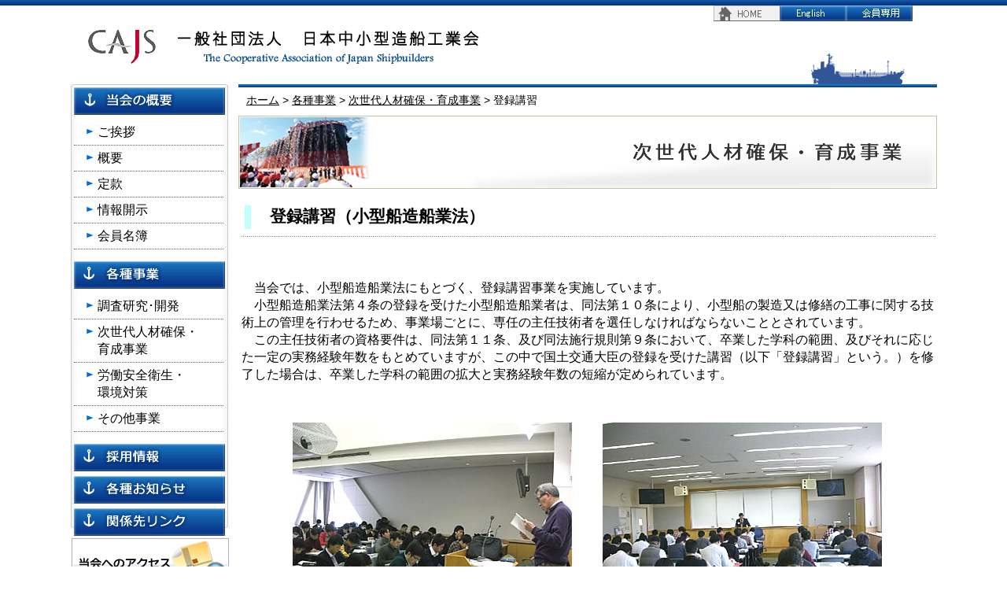

--- FILE ---
content_type: text/html
request_url: http://cajs.or.jp/torokukosyu.html
body_size: 9343
content:
<!doctype html>

<html>

<head>

<meta charset="utf-8">

<meta name="viewport" content="width=1200" />

<title>日本中小型造船工業会ホームページ</title>

<style type="text/css">

<!--



</style>

<link href="base1.css" rel="stylesheet" type="text/css">

<link href="gaiyo/gaiyo.css" rel="stylesheet" type="text/css">

<!--[if lt IE 9]>

<script src="http://html5shiv.googlecode.com/svn/trunk/html5.js"></script>

<![endif]-->

<script type="text/javascript">

function MM_swapImgRestore() { //v3.0

  var i,x,a=document.MM_sr; for(i=0;a&&i<a.length&&(x=a[i])&&x.oSrc;i++) x.src=x.oSrc;

}

function MM_preloadImages() { //v3.0

  var d=document; if(d.images){ if(!d.MM_p) d.MM_p=new Array();

    var i,j=d.MM_p.length,a=MM_preloadImages.arguments; for(i=0; i<a.length; i++)

    if (a[i].indexOf("#")!=0){ d.MM_p[j]=new Image; d.MM_p[j++].src=a[i];}}

}



function MM_findObj(n, d) { //v4.01

  var p,i,x;  if(!d) d=document; if((p=n.indexOf("?"))>0&&parent.frames.length) {

    d=parent.frames[n.substring(p+1)].document; n=n.substring(0,p);}

  if(!(x=d[n])&&d.all) x=d.all[n]; for (i=0;!x&&i<d.forms.length;i++) x=d.forms[i][n];

  for(i=0;!x&&d.layers&&i<d.layers.length;i++) x=MM_findObj(n,d.layers[i].document);

  if(!x && d.getElementById) x=d.getElementById(n); return x;

}



function MM_swapImage() { //v3.0

  var i,j=0,x,a=MM_swapImage.arguments; document.MM_sr=new Array; for(i=0;i<(a.length-2);i+=3)

   if ((x=MM_findObj(a[i]))!=null){document.MM_sr[j++]=x; if(!x.oSrc) x.oSrc=x.src; x.src=a[i+2];}

}

</script>

</head>



<body onLoad="MM_preloadImages('top/s_gaiyo_2.jpg','top/s_jigyo_2.jpg','top/s_saiyo_2.jpg','top/s_oshirase_2.jpg','top/s_link_2.jpg')">

<a name="top"></a>

<div class="container">

  <header><a href="index.html"><img src="top/logo.gif" alt="" width="625" height="74" class="headerlink"/></a><img src="top/sbtn.jpg"alt="" width="253" height="20" usemap="#Map" class="headersbtn"/><img src="top/ship.gif" alt="" width="119" height="40" class="headership"/>

    <map name="Map"><area shape="rect" coords="0,1,84,18" href="index.html"><area shape="rect" coords="167,1,251,18" href="members.html">

      <area shape="rect" coords="83,1,167,18" href="english.html">

    </map>

  </header>

  <div class="sidebar0">

  <div class="sidebar1"><a href="gaiyo.html" onMouseOut="MM_swapImgRestore()" onMouseOver="MM_swapImage('Image7','','top/s_gaiyo_2.jpg',1)"><img src="top/s_gaiyo.png" alt="当会の概要" width="192" height="35" id="Image7"></a>

<ul class="nav">

      <li><a href="aisatsu.html">ご挨拶</a></li>

        <li><a href="profile.html">概要</a></li><li><a href="teikan.html">定款</a>

        <li><a href="openinfo.html">情報開示</a></li>

        <li><a href="meibo.html">会員名簿</a></li>

    </ul>

<a href="jigyo.html" onMouseOut="MM_swapImgRestore()" onMouseOver="MM_swapImage('Image8','','top/s_jigyo_2.jpg',1)"><img src="top/s_jigyo.png" alt="" width="192" height="35" id="Image8"></a>

    <ul class="nav">

      <li><a href="cyosa.html">調査研究･開発</a></li>

      <li><a href="zinzaikusei.html">次世代人材確保・<br>

育成事業</a></li>

        <li><a href="rodoanzen.html">労働安全衛生・<br>

        環境対策</a></li>

        <li><a href="koho.html">その他事業</a></li>

    </ul>

    </ul>

    <a href="recruit.html" onMouseOut="MM_swapImgRestore()" onMouseOver="MM_swapImage('Image9','','top/s_saiyo_2.jpg',1)"><img src="top/s_saiyo.png" alt="" width="192" height="35" id="Image9"></a><a href="oshirase.html" onMouseOut="MM_swapImgRestore()" onMouseOver="MM_swapImage('Image10','','top/s_oshirase_2.jpg',1)"><img src="top/s_oshirase.png" alt="" width="192" height="35" id="Image10"></a><a href="link.html" onMouseOut="MM_swapImgRestore()" onMouseOver="MM_swapImage('Image11','','top/s_link_2.jpg',1)"><img src="top/s_link.png" alt="" width="192" height="35" id="Image11"></a>

  </div>

<!-- end .sidebar1 --> 

<div class="sidebar2"> 

<div> <a href="access.html"><img src="top/access.png" width="202" height="70" alt=""/></a></div>

<div><a href="service.pdf" target="_blank"><img src="top/service.png" width="202" height="70" alt=""/></a></div>

<div>

  <a href="schedule.html"><img src="top/schedule.png" alt="" width="202" height="70" border="0"/></a></div><div><a href="http://www.cajs.or.jp/01detail.html?id=1890"><img src="top/sns.jpg" alt="" width="202" height="70" border="0"/></a></div>

	<div><a href="https://funelabo.com/" target="_blank"><img src="top/f-labo.fw.png" alt="" width="202" height="81" border="0"/></a></div>
	<div><a href="https://funeken.jp/" target="_blank"><img src="top/funeken.png" alt="" width="202" height="81" border="0"/></a></div>

<div class="calender"></div>

<p>&nbsp;</p>

<p>一般社団法人<br>

  日本中小型造船工業会</p>

<p><span class="txt10">〒100-0013

    <br>

    東京都千代田区霞が関三丁目8番1号

    <br>

    （虎ノ門ダイビルイースト10階）



    <br>

    Tel：03-3502-2061

    <br>

    Fax：03-3503-1479</span></p>

</div>



</div>

  <div class="pagemain">

    <div class="pankuzu"><a href="index.html">ホーム</a> &gt; <a href="jigyo.html">各種事業</a> &gt; <a href="zinzaikusei.html">次世代人材確保・育成事業</a> &gt; 登録講習</div>

    <img src="jisedai/title.jpg" width="888" height="93" alt=""/>

    <h1 class="stitle4">登録講習（小型船造船業法） </h1>

    <div class="honbun">

      <p>　当会では、小型船造船業法にもとづく、登録講習事業を実施しています。<br>

      　小型船造船業法第４条の登録を受けた小型船造船業者は、同法第１０条により、小型船の製造又は修繕の工事に関する技術上の管理を行わせるため、事業場ごとに、専任の主任技術者を選任しなければならないこととされています。<br>

      　この主任技術者の資格要件は、同法第１１条、及び同法施行規則第９条において、卒業した学科の範囲、及びそれに応じた一定の実務経験年数をもとめていますが、この中で国土交通大臣の登録を受けた講習（以下「登録講習」という。）を修了した場合は、卒業した学科の範囲の拡大と実務経験年数の短縮が定められています。</p>

<img src="jisedai/torokukosyu.jpg" alt="" width="750" height="300" class="honbunimg"/>

      <p>&nbsp;</p>

      <table border="0" cellspacing="0" cellpadding="0">

        <tr>

          <td valign="top"><strong>1</strong></td>

          <td width="10">&nbsp; </td>

          <td valign="top"><strong>講習の目的</strong></td>

        </tr>

        <tr>

          <td valign="top">&nbsp;</td>

          <td>&nbsp;</td>

          <td>　本講習は、技術系新入社員及び若手技術者等を育成することにより、中小型造船業における技術水準を確保し、業界の健全な発展を図るとともに船質の向上に資することを目的に実施します。 </td>

        </tr>

        <tr>

          <td valign="top">&nbsp;</td>

          <td>&nbsp;</td>

          <td>&nbsp;</td>

        </tr>

        <tr>

          <td valign="top"><strong>2</strong></td>

          <td rowspan="2">&nbsp;</td>

          <td valign="top"><strong>講習の概要

          </strong></td>

        </tr>

        <tr>

          <td valign="top">&nbsp;</td>

          <td valign="top">　本講習は、7科目・9教科からなる添削指導（個人指導）と面接指導（スクーリング）の2課程になっており、講師陣により指導します。<br>

　添削指導（個人指導）は、Eメールを用いて行うので造船業に従事し、働きながら造船に関する総合技術を体系的に修得することができます。<br>

　面接指導（スクーリング）は、7科目・9教科の添削指導終了後重要な事項等について担当講師より講義を行います。<br>

　なお、1教科単位（特定教科）の受講（スクーリング含む）もできます。 </td>

        </tr>

      </table>

      <ol>

        <p>&nbsp;</p>

        <p>&nbsp;</p>

      </ol>

    </div>

    <div class="news"><img src="cyosakenkyu/s_news.jpg" width="876" height="35" alt=""/>

      <iframe src="https://www.intio.or.jp/ihos0120/topics/viewer.cgi?pos=13" width="880

     " height="400" scrolling="auto" border="0" frameborder="0">IE4以上でご覧下さい。</iframe>

    </div>

  </div>

</div>

<footer><div class="back"><a href="#top"><img src="pages/back.gif" alt="" width="124" height="20"/></a></div>

<p class="txt10center">Copyright(C) The Cooperative Association of Japan Shipbuilders. All rights reserved.</p>

    <p class="txt10center">&nbsp;</p>

</footer>

<!-- end .container --></div>

<script>

  (function(i,s,o,g,r,a,m){i['GoogleAnalyticsObject']=r;i[r]=i[r]||function(){

  (i[r].q=i[r].q||[]).push(arguments)},i[r].l=1*new Date();a=s.createElement(o),

  m=s.getElementsByTagName(o)[0];a.async=1;a.src=g;m.parentNode.insertBefore(a,m)

  })(window,document,'script','//www.google-analytics.com/analytics.js','ga');



  ga('create', 'UA-63545837-1', 'auto');

  ga('send', 'pageview');



</script>

</body>

</html>



--- FILE ---
content_type: text/html
request_url: https://www.intio.or.jp/ihos0120/topics/viewer.cgi?pos=13
body_size: 3109
content:
<html>
<head>
<META HTTP-EQUIV="Content-type" CONTENT="text/html; charset=Shift_JIS">
<title>トピックスメンテナンス Ver3.0</title>
<script type="text/javascript" src="./js/minmax.js" charset="Shift_JIS"></script>
<link rel="stylesheet" href="./css/viewer.css"  type="text/css"></link>
</head>
<body  topmargin="0" leftmargin="0">
<div class="list"><div class="date">2025.04.14</div><div style="display: table-cell;"><a href="http://www.cajs.or.jp/13detail.html?id=2117" target="_top" class="link">令和７年度通信教育造船科講座（登録講習）受講者募集について</a></div></div>
<div class="list2"><div class="date">2024.03.26</div><div style="display: table-cell;"><a href="http://www.cajs.or.jp/13detail.html?id=2038" target="_top" class="link">令和６年度登録講習の受講者募集について</a></div></div>
<div class="list"><div class="date">2023.04.03</div><div style="display: table-cell;"><a href="http://www.cajs.or.jp/13detail.html?id=1903" target="_top" class="link">令和５年度登録講習の受講者募集について</a></div></div>
<div class="list2"><div class="date">2022.04.08</div><div style="display: table-cell;"><a href="http://www.cajs.or.jp/13detail.html?id=1752" target="_top" class="link">令和4年度登録講習の受講者募集について</a></div></div>
<div class="list"><div class="date">2021.04.09</div><div style="display: table-cell;"><a href="http://www.cajs.or.jp/13detail.html?id=1589" target="_top" class="link">令和3年度登録講習の受講者募集について</a></div></div>
<div class="list2"><div class="date">2020.04.07</div><div style="display: table-cell;"><a href="http://www.cajs.or.jp/13detail.html?id=1426" target="_top" class="link">令和２年度登録講習の受講者募集について</a></div></div>
<div class="list"><div class="date">2019.03.15</div><div style="display: table-cell;"><a href="http://www.cajs.or.jp/13detail.html?id=1244" target="_top" class="link">平成31年度登録講習受講者の募集について（通信教育造船科講座）</a></div></div>
<div class="list2"><div class="date">2018.04.12</div><div style="display: table-cell;"><a href="http://www.cajs.or.jp/13detail.html?id=1133" target="_top" class="link">平成30年度登録講習受講者の募集について （通信教育造船科講座）</a></div></div>
<div class="list"><div class="date">2017.03.21</div><div style="display: table-cell;"><a href="http://www.cajs.or.jp/13detail.html?id=856" target="_top" class="link">平成29年度登録講習受講者の募集について （通信教育造船科講座）</a></div></div>
<div class="list2"><div class="date">2016.03.25</div><div style="display: table-cell;"><a href="http://www.cajs.or.jp/13detail.html?id=481" target="_top" class="link">平成28年度登録講習受講者の募集について （通信教育造船科講座）</a></div></div>
<div class="list"><div class="date">2016.02.25</div><div style="display: table-cell;"><a href="http://www.cajs.or.jp/13detail.html?id=446" target="_top" class="link">登録講習(面接指導)を実施</a></div></div>
<div class="list2"><div class="date">2015.04.10</div><div style="display: table-cell;"><a href="http://www.cajs.or.jp/13detail.html?id=20" target="_top" class="link">平成27年度登録講習の受講生募集</a></div></div>
</body></html>


--- FILE ---
content_type: text/css
request_url: http://cajs.or.jp/base1.css
body_size: 19581
content:
@charset "utf-8";
body {
	line-height: 1.4;
	font-size: 100%;
	font-family: "ヒラギノ角ゴ Pro W3", "Hiragino Kaku Gothic Pro", "メイリオ", Meiryo, Osaka, "ＭＳ Ｐゴシック", "MS P Gothic", sans-serif;
	margin: 0;
	padding: 0;
	color: #000;
	background-image: url(top/bg1.jpg);
	background-repeat: repeat-x;
	min-width: 1100px;
	_display: inline;
	_zoom: 1;

}
/* ~~ エレメント / タグセレクター ~~ */
ul, ol, dl { /* ブラウザー間の相違により、リストの余白とマージンをゼロにすることをお勧めします。一貫性を保つために、量をここで指定するか、リストに含まれるリスト項目 (LI、DT、DD) で指定できます。より詳細なセレクターを記述しない限り、ここで指定する内容が .nav リストにも適用されることに注意してください。 */
	padding: 0;
	margin: 0;
}
h1, h2, h3, h4, h5, h6, p {
	margin-top: 0;	 /* 上マージンを削除すると、マージンを含む block からマージンがはみ出す場合があるという問題を回避できます。残った下マージンにより、後続のエレメントからは離されます。 */
	padding-right: 4px;
	padding-left: 4px; /* block 自体ではなく block 内でエレメントの両側に余白を追加すると、ボックスモデル計算が不要になります。代わりに、両側に余白を指定した block をネストして使用することもできます。 */
	padding-top: 4px;
	background-repeat: no-repeat;
	display: block;
	text-align: left;
}
.h3blue {
	color: #002BAE;
}
a img { /* このセレクターは、一部のブラウザーでイメージをリンクで囲んだ場合にイメージの周囲に表示される初期設定の青いボーダーを削除します。 */
	border: none;
}
/* ~~ サイトのリンクのスタイル付けは、ホバー効果を作成するセレクターグループも含め、この順序にする必要があります。~~ */
a:link {
	color: #000000;
	text-decoration: underline; /* 非常に特殊な表示方法でリンクをスタイル付けする場合を除き、一目で見分けられるように下線を指定することをお勧めします。 */
}
a:visited {
	color: #6E6C64;
	text-decoration: underline;
}
a:hover, a:active, a:focus { /* このセレクターグループは、キーボードを使用するユーザーに対し、マウスを使用するユーザーと同じホバー効果を提供します。 */
	color: #0033CC;


}
/* ~~ この固定幅コンテナが他のすべての block を囲みます。~~ */
.container {
	width: 1100px;
	margin: 0 auto;
	background-repeat: repeat-x;
}
/* ~~ ヘッダーには幅は指定されません。ヘッダーはレイアウトの幅全体まで広がります。~~ */
header {
	background-image: url(top/header.jpg);
	width: 1100px;
	height: 100px;
	margin-top: 7px;
	background-repeat: no-repeat;
}
/* ~~ レイアウトに使用するカラムです。~~ 

1) 余白は、block エレメントの上部または下部にのみ配置されます。これらの block 内のエレメントには、それ自体に余白があるので、ボックスモデル計算を行う必要がありません。ただし、block 自体に両側の余白やボーダーを指定した場合、その値が加算されたものが合計幅になることに注意してください。block エレメント内のエレメントの余白を削除し、さらにその block エレメント内に、全体のデザインに必要な幅や余白を指定していない 2 つ目の block エレメントを追加することもできます。

2) カラムはすべてフロートしているため、マージンは指定されていません。マージンを追加する必要がある場合は、フロート方向には指定しないでください (例えば、右フロートに設定した block の右マージン)。多くの場合、代わりに余白を使用できます。このルールに従わない場合は、block エレメントのルールに「display:inline」宣言を追加し、一部のバージョンの Internet Explorer でマージンが 2 倍になるバグを回避する必要があります。

3) クラスはドキュメント内で複数回使用できるので (またエレメントには複数のクラスを適用できます)、カラムには ID ではなくクラス名が割り当てられます。例えば、必要に応じて 2 つのサイドバー block をスタックできます。クラスを各ドキュメントで一度しか使用しないのであれば、ユーザーの好みに応じて、クラス名を ID に変更することができます。

4) ナビゲーションを右ではなく左に配置したい場合、これらのカラムを反対方向にフロートさせると (すべて右方向にする代わりに、すべて左方向に設定)、反転してレンダリングされます。HTML ソース内で block を移動する必要はありません。

*/
.sidebar0 {
	width: 200px;
	padding-left: 0px;
	padding-top: px;
	float: left;
	height: auto;
}
.sidebar1 {

	width: 200px;
	background-image: url(top/sidebar_bg.jpg);
	background-repeat: no-repeat;
	padding-left: 4px;
	padding-top: 4px;
	height: 564px;
}
.sidebar_english {
	width: 200px;
	background-image: url(english/menu_bg.jpg);
	background-repeat: no-repeat;
	padding-left: 4px;
	padding-top: 4px;
	height: 190px;
}
.sidebar2 {
	width: 200px;
	padding-left: 0px;
	padding-top: 8px;
	overflow-x: visible;
	overflow-y: visible;
	visibility: visible;
}

.container .content {
}
.content {
	padding-top: 10px;
	padding-right: 0;
	padding-left: 6px;
	padding-bottom: 10px;
	width: 560px;
	float: left;
	margin-left: 13px;
}
aside {
	float: left;
	width: 320px;








	background-color: #;
	padding-top: 10px;
	padding-right: 0;
	padding-left: 5px;
	padding-bottom: 10px;
	margin-left: 7px;
}



/* ~~ このセレクターグループは、.content 内のリストに領域間隔を指定します。~~ */
.content ul, .content ol {
	padding-top: 0;
	padding-right: 15px;
	padding-left: 50px;
	padding-bottom: 15px; /* この余白は、上述の見出しと段落ルールの右の余白を表します。下の余白はリスト内の他のエレメントとの間隔用に配置され、左の余白はインデント作成用に配置されています。これは必要に応じて調整できます。 */
}

/* ~~ ナビゲーションリストのスタイル付け (Spry などの事前作成済みのフライアウトメニューを使用する場合は削除できます) ~~ */
ul.nav {
	list-style-type: none; /* リンク用の上部のボーダーを作成します。他のすべてのものは LI 上で下部のボーダーを使用して配置されます。 */
	margin-bottom: 15px;

	border-top: 1px ridge #;
	list-style-position: inside;
}
ul.nav li {
	border-bottom: 1px dotted #666; /* ボタンの区切り線を作成します。 */
	width: 190px;
}
ul.nav a, ul.nav a:visited { /* これらのセレクターをグループ化することで、リンクのボタン表示が訪問後も確実に保持されます。 */
	padding-top: 5px;
	padding-right: 5px;
	padding-left: 30px;
	padding-bottom: 5px;
	display: block; /* リンクにブロックプロパティを指定し、リンクが含まれる LI 全体がリンクになるようにします。これにより、領域全体がマウスのクリックに反応するようになります。 */
	width: 160px;  /*この幅により、IE6 でボタン全体をクリックできるようになります。IE6 をサポートする必要がない場合は削除できます。適切な幅を計算するには、サイドバーコンテナの幅からそのリンクの余白を減算します。 */
	text-decoration: none;








	background-color: #;
	background-image: url(top/arrow.gif);
	background-repeat: no-repeat;
	background-position: 15px 10px;
}
ul.nav a:hover, ul.nav a:active, ul.nav a:focus { /* マウスを使用する場合もキーボードを使用する場合も、背景色とテキストカラーを変更します。 */
	background-color: rgba(251,249,192,1.00);
	color: #2ECDF5;
	width: 157px;
	list-style-type: none;
	list-style-position: outside;
	list-style-image: url(top/arrow.gif);
	background-image: url(top/arrow.gif);
	background-repeat: no-repeat;
}

/* ~~ フッター ~~ */
footer {
	padding-top: 0px;
	padding-right: 0;
	padding-left: 0;
	padding-bottom: 10px;
	background-color: #FFFFFF;
	position: relative;/* IE6 に、適切にクリアするための hasLayout を指定します。 */
	clear: both; /* この clear プロパティにより .container は、カラムの範囲がどこまでかを認識してその範囲を含めるようになります。 */
	background-image: url(top/bg3.jpg);
	background-repeat: repeat-x;
	width: 100%;
	margin-top: 30px;
}
/* ~~ その他の float/clear クラス ~~ */
.fltrt {  /* このクラスを使用すると、ページ内でエレメントを右にフローティングさせることができます。フローティングさせるエレメントは、ページ内で横に並べて表示するエレメントの前に指定する必要があります。 */
	float: right;
	margin-left: 8px;
}
.fltlft { /* このクラスを使用すると、ページ内でエレメントを左にフローティングさせることができます。フローティングさせるエレメントは、ページ内で横に並べて表示するエレメントの前に指定する必要があります。 */
	float: left;
	margin-right: 8px;
}
.clearfloat { /* このクラスは、footer が .container から削除されているか取り出されている場合に、<br />または空の block エレメントで、フローティングさせる最後の block に続く最後のエレメントとして (.container 内に) 配置できます。 */
	clear:both;
	height:0;
	font-size: 1px;
	line-height: 0px;
}

/*HTML5 サポート - 新しい HTML5 タグを display:block に設定します。これにより、ブラウザーでタグが適切にレンダリングされます。 */
header, section, footer, aside, article, figure {
	display: block;
}
/* CSS Document */

.mainimg {
	width: 880px;
	margin-left: 212px;
	left: px;
}

.pagemain {
	width: 888px;
	margin-left:213px;
	margin-top: 0px;
	padding-top: 0px;
	background-image: url(pages/topbar.jpg);
	background-repeat: no-repeat;
}



body,td,th {
	font-family: "ヒラギノ角ゴ Pro W3", "Hiragino Kaku Gothic Pro", メイリオ, Meiryo, Osaka, "ＭＳ Ｐゴシック", "MS P Gothic", sans-serif;
}

.txt10 {
	color: rgba(91,88,88,1.00);
	font-size: 8pt;
	line-height: 12pt;
	margin-top: 5px;
	height: 100px;
	width: 200px;
}
.txt10center {
	color: rgba(91,88,88,1.00);
	font-size: 9pt;
	line-height: 12pt;
	text-indent: 10px;
	margin-top: 25px;
	text-align: center;
}
.shinsui {
	width: 300px;
	height: 325px;
	background-image: url(top/shinsuisiki2.jpg);
	padding-left: 10px;
	padding-top: 50px;
	padding-right: 10px;
	background-repeat: no-repeat;
}
body aside div h4 img {
}
.iframe1 {
	width: 280px;
	height: 160px;
	margin-top: 85px;
	margin-left: 3px;
}
.syotai {
	margin-top: 12px;
}
.banner {
	margin-left: 60px;
	margin-top: 15px;
}
.banner2 {
	margin-left: auto;
	margin-top: 20px;
	margin-right: auto;
	display: block;
}
.headersbtn {
	margin-left: px;
	display: block;
	float: right;
	margin-right: 30px;
}
.headership {
	float: right;
	display: block;
	margin-left: 230px;
	margin-right: 40px;
	margin-top: 40px;
}
.sebpaku {
	margin-top: 10px;
	margin-left: px;
	margin-bottom: 5px;
}

.pankuzu {
	font-size: 90%;
	margin-left: 10px;
	margin-top: 0px;
	padding-top: 10px;
	padding-bottom: 10px;

}
.honbun {
	font-size: 100%;
	margin-left: 0px;
	padding-top: 15px;
	padding-bottom: 10px;

}
.back_top

{
	margin-left : auto;
	margin-right : auto;
	padding-top: 8px;
	padding-bottom: 10px;
	width: 1100px;
	text-align: right;
	background-image: url(top/fotterbg.gif);
	height: 25px;}
	
.back

{
	margin-left : auto;
	margin-right : auto;
	padding-top: 8px;
	padding-bottom: 10px;
	width: 1100px;
	text-align: right;

	height: 30px;

}

.introduction {
	display: block;
	width: 820px;
	overflow: hidden;
	margin: 20px auto 40px;
}


		.introduction li {
	display: block;
	width: 270px;
	font-size: 95%;
	padding-bottom: 3px;
	line-height: 130%;
	float: left;
}

		.introduction li span {
	padding-left: 0px;
	width: 250px;
	display: block;
	float: left;
}

		.introduction li .normal {color: #333!important; float: left; _width: 300px;!important;}
		.introduction li em {font-style: normal; width: 10px; display: block; float: left;}
		
#introduction a{ background: url(../images/menu/menu02.gif) no-repeat; width: 109px; height: 45px; display: block; text-decoration: none;}
#introduction a span { visibility: hidden;}

.kankeilink {
	display: block;
	width: 820px;
	overflow: hidden;
	margin: 20px auto 40px;
}
.kankeilink li {
	display: block;
	width: 410px;
	font-size: 95%;
	padding-bottom: 3px;
	line-height: 130%;
	float: left;
}

.kankeilink li span {
	padding-left: 0px;
	width: 390px;
	display: block;
	float: left;
}

		.kankeilink li .normal {color: #333!important; float: left; _width: 300px;!important;}
		.kankeilink li em {
	font-style: normal;
	width: 10px;
	display: block;
	float: left;
}
		
#kankeilink a{ background: url(../images/menu/menu02.gif) no-repeat; width: 109px; height: 45px; display: block; text-decoration: none;}
#kankeilink a span { visibility: hidden;}


.stitle1 {
	font-size: 16pt;
	font-weight: bold;
	height: 40px;
	width: 844px;
	margin-top: 15px;
	padding-top: 0px;
	padding-left: 40px;
	color: #000000;
	background-image: url(pages/s_ttl_bg1.gif);
	background-repeat: no-repeat;
	padding-bottom: 5px;
}

.stitle2 {
	font-size: 16pt;
	font-weight: bold;
	height: 40px;
	width: 844px;
	margin-top: 15px;
	padding-top: 0px;
	padding-left: 40px;
	color: #000000;
	background-image: url(pages/s_ttl_bg2.gif);
	background-repeat: no-repeat;
	padding-bottom: 5px;
}

.stitle3 {
	font-size: 16pt;
	font-weight: bold;
	height: 40px;
	width: 844px;
	margin-top: 15px;
	padding-top: 0px;
	padding-left: 40px;
	color: #000000;
	background-image: url(pages/s_ttl_bg3.gif);
	background-repeat: no-repeat;
	padding-bottom: 5px;
	margin-bottom: 30px;
}

.stitle4 {
	font-size: 16pt;
	font-weight: bold;
	height: 40px;
	width: 844px;
	margin-top: 15px;
	padding-top: 0px;
	padding-left: 40px;
	color: #000000;
	background-image: url(pages/s_ttl_bg4.gif);
	background-repeat: no-repeat;
	padding-bottom: 5px;
	margin-bottom: 30px;
}

.stitle5 {
	font-size: 16pt;
	font-weight: bold;
	height: 40px;
	width: 844px;
	margin-top: 15px;
	padding-top: 0px;
	padding-left: 40px;
	color: #000000;
	background-image: url(pages/s_ttl_bg5.gif);
	background-repeat: no-repeat;
	padding-bottom: 5px;
}


.50onjun {
	font-size: 14pt;
	border: 1px solid #045DE7;
	margin: 10px;
	padding: 10px;
}
   
.sample1 {
	margin-top: 0px;
	margin-right: 0px;
	margin-left: 0px;
	margin-bottom: 0px;
	padding-top: 5px;
	padding-right: 5px;
	padding-left: 5px;
	padding-bottom: 5px;
	background-color: #002081;
	width: 870px;
	color: #FFFFFF;
	/* [disabled]border-color: white; */
	/* [disabled]border-width: 5px; */
	border-style: solid;
 }
.sample2 {
	margin-left: 15px;
	margin-bottom: 20px;
	padding-top: 15px;
	padding-right: 0px;
	padding-left: 50px;
	padding-bottom: 0px;
	background-color: #BFEFFF;
	width: 810px;
	color: #000000;
	/* [disabled]border-color: white; */
	/* [disabled]border-width: 5px; */
	/* [disabled]border-style: solid; */
	height: 31px;
	background-image: url(zigyo/s_titlebg.gif);
 }




	.tableInformation {
	display: block;
	width: 800px;
	margin-top: px;
	margin-right: px;
	margin-left: 40px;
	margin-bottom: 40px;
	float: none;
	overflow: hidden;
	font-size: 12px;
}
    .tableInformation td {line-height: 20px;}
	.tableInformation a {color: #0033cc; text-decoration: none;}
	
			.title {
	width: 150px;
	_width: 230px;
	display: table-cell;
	vertical-align: middle;
	text-align: left;
	color: #002081;
	height: 25px;
	padding-bottom: 10px!important;
	_padding-bottom: 10px!important;
	font-weight: bold;
	font-size: 90%;
}
		.modified {
	width: 150px;
	_width: 230px;
	display: table-cell;
	vertical-align: middle;
	text-align: left;
	color: #002081;
	height: 25px;
	padding-bottom: 10px!important;
	font-weight: bold;
	_padding-bottom: 10px!important;
	font-size: 90%;
}
		.size {
	width: 60px;
	_width: 150px;
	display: table-cell;
	vertical-align: middle;
	text-align: left;
	color: #002081;
	height: 25px;
	padding-bottom: 10px!important;
	font-weight: bold;
	_padding-bottom: 10px!important;
	font-size: 90%;
}


	.profileIndustrial {
	display: block;
	width: 880px;
	margin: 0 auto;
	overflow: hidden;
}
		.profileIndustrial dt {
	display: block;
	width: 200px;
	margin-right: 15px;
	text-align: center;
	margin-left: 15px;
	margin-top: 15px;
}
		.profileIndustrial dt span {font-size: 14px; text-align: center;}
		.profileIndustrial dd {
	display: block;
	width: 700px;
}
		.profileIndustrial p {
	padding-top: 3px!important;
	text-indent: 12px;
	font-size: 95%;
	line-height: 150%;
	color: #000000;
}
		
.container .sidebar0 .sidebar2 p {
	width: 200px;
	text-align: justify;
	font-weight: bold;
	display: inherit;
	font-size: 18px;
}
.enkakutable {
	width: 850px;
	font-size: 95%;
	color: #000000;
	margin-left: 15px;
	line-height: 130%;
}
.news {
	width: 880px;
	margin-left: 2px;
	margin-top: 5px;
	margin-bottom: 30px;
}
.ikusei01 {
	width: 272px;
	height: 202px;
	background-image: url(zigyo/s_zisedai1.png);
}
.ikusei01 {
	width: 272px;
	height: 202px;
	background-image: url(zigyo/s_zisedai1.png);
}
.ikusei02 {
	width: 272px;
	height: 202px;
	background-image: url(zigyo/s_zisedai2.png);
}
.ikusei03 {
	width: 272px;
	height: 202px;
	background-image: url(zigyo/s_zisedai3.png);
}
.ikusei04 {
	width: 272px;
	height: 202px;
	background-image: url(zigyo/s_zisedai4.png);
}
.ikusei05 {
	width: 272px;
	height: 202px;
	background-image: url(zigyo/s_zisedai5.png);
}
.ikusei06 {
	width: 272px;
	height: 202px;
	background-image: url(zigyo/s_zisedai6.png);
}
.ikusei01text1 {
	font-weight: bold;
	font-size: 12pt;	
	padding-top: 10px;
	padding-left: 50px;
	margin-top: px;
	color: #002081;
	text-decoration:none
}
.ikuseitxt2 {
	margin-top: 10px;
	margin-left: 5px;
	margin-right: 5px;
	line-height: 12pt;
	font-size: 10pt;
	text-align: left;
}
.headerlink {
	display: block;
	float: left;
}
.zisedailink {
	display: block;
	float: left;
}
.honbunimg {
	margin-top: 50px;
	margin-right: auto;
	margin-left: auto;
	margin-bottom: 0;
	display: block;
}
.recruittxt {
	width: 870px;
	border: thin solid #0033CC;
	margin-left: 2px;
}


.bubble { 
width:100%;

overflow:auto; 
 
} 
.calender {
}


--- FILE ---
content_type: text/css
request_url: http://cajs.or.jp/gaiyo/gaiyo.css
body_size: 1122
content:
@charset "utf-8";
/* CSS Document */


table.brwsr2 {
	margin: 0 auto;
	width: 830px;
	border: none;
	border-top: solid 1px #666;
	border-bottom: solid 1px #666;
	border-collapse: separate;
	border-spacing: 0 10px;
	background-color: #F0EDEE;
	text-align: left;
	color: #000000;

}

 

table.brwsr2 th {
	vertical-align: middle;
	height: 53px;
	border-right: solid 1px #666;
	margin: 0;
	text-align: left;
	color: #333;
	font-size: 16px;
	font-weight: bold;
	left: px;
	padding-left: 15px;
	padding-right: 15px;

}

 

table.brwsr2 td.data {
	padding-top: 5px;
	padding-right: 5px;
	padding-left: 15px;
	padding-bottom: 5px;
	margin: 0;
	border: none;
	color: #000000;
	font-size: 95%;
	line-height: 120%;
	text-align: left;
	vertical-align: middle;
	white-space: nowrap;
	overflow: hidden;

}

 

table.brwsr2 td:fst-child {

    padding: 0 0 0 10px;

    vertical-align: middle;

}

 

table.brwsr2 td.bar {

    height: 1px;

    width: 100%;

    border-top: solid 1px #34495e;

}

table.brwsr2 td a {color: #0033cc; text-decoration: none;}


--- FILE ---
content_type: text/css
request_url: https://www.intio.or.jp/ihos0120/topics/css/viewer.css
body_size: 3055
content:
body {	
	
	line-height: 1.4;
	font-size: 100%;
	font-family: "ヒラギノ角ゴ Pro W3", "Hiragino Kaku Gothic Pro", "メイリオ", Meiryo, Osaka, "ＭＳ Ｐゴシック", "MS P Gothic", sans-serif;
	_zoom: 1;
}

/* viewer一覧の行スタイル1 */
div.list {
	font-size: small;
	border-bottom-width: 1px;
	border-bottom-style: dotted;
	padding: 5px;
	clear: both;
	word-wrap:break-word;
}

/* viewer一覧の行スタイル2 */
div.list2 {
	font-size: small;
	border-bottom-width: 1px;
	border-bottom-style: dotted;
	padding: 5px;
	background-color: F5F5F5;
	clear: both;
	word-wrap:break-word;
}

/* viewer一覧の日付 */
div.date {
	color: #8C8A8C;
	margin-right: 20px;
	display:inline;
	float:left;
	height:20px;
}

/* viewer一覧のタイトルリンク */
a.link {
	text-decoration: none; 
	color: #000000;
}
a.link:hover { 
	text-decoration: underline; 
}

/* 詳細表示の枠 */
div.waku {
	border-width: 1px;
	border-style: solid;
	border-color: #8C8A8C;
	width: 700px;
}

/* 詳細表示のタイトル */
div.title {
	background-color: #ccccff;
	padding: 5px;
}

/* 詳細表示の内容 */
div.detail {
	height: 300px;
	padding: 5px;
}

/* 添付画像の表示 */
img.attach {
	max-width: 280px;	/* 横幅の最大サイズ */
	max-height: 210px;	/* 縦幅の最大サイズ */
}



.hidari {
   float: left;
   margin-right: 2em;
   margin-bottom: 1em;
   overflow:hidden;
 }
.migitxt {
	width: 480px;
	margin-left: 300px;
}
.hidaritxt {
	width: 480px;
	margin-left: px;
	margin-right: 300px;
}

 
 .migi {
   float: right;
   margin-left: 2em;
   margin-bottom: 1em;
   overflow:hidden;
 }
 
 .maincontents {
	width: auto;
	margin-left: 30px;
	margin-right: 25px;
	margin-top: 30px;
 }
 


.tenpu {
	width: auto;
	margin-left: 30px;
	margin-right: 25px;
	margin-top: 10px;
	text-decoration: underline;
	color: #0033CC;
}

.link {
	text-decoration: underline;
	color: #0033CC;
	width: auto;
	/* margin-left: 30px; */
	word-wrap: break-word;
	margin-right: 10px;
	margin-top: 30px;
	
}
.topictitle {
	margin-left: 20px;
	padding-top: 15px;
	padding-right: 0px;
	padding-left: 35px;
	padding-bottom: 0px;
	background-color: #BFEFFF;
	width: 840px;
	color: #002081;
	/* [disabled]border-color: white; */
	/* [disabled]border-width: 5px; */
	/* [disabled]border-style: solid; */
	height: 31px;
	background-image: url(topics/s_title.gif);
	margin-top: 30px;
	display: block;
 }


 .clearLeft { 
clear: left; 
	height: 20px;
}

.clearRight {
	clear: right;
	height: 20px;
}
.clear hr { display:none; } 

 

.clearfix:after{
    content: "."; 
    display: block; 
    height: 0; 
    font-size:0;    
    clear: both; 
    visibility:hidden;
}
.clearfix{
    display: inline-block;
} 
.clearfix{
    display:block;
}
/* End Hack */

#wrap{overflow:hidden;}
/* Hides from IE Mac */
* html .clearfix{
    height: 1%;
}

.stitle5 {
	font-size: 14pt;
	font-weight: bold;
	height: 40px;
	width: 820px;
	margin-top: 5px;
	padding-top: 0px;
	padding-left: 40px;
	color: #000000;
	background-image: url(../s_ttl_bg5.gif);
	background-repeat: no-repeat;
	padding-bottom: 5px;
	word-wrap:break-word;
}

.detail_text {
	line-height: 130%;
}

--- FILE ---
content_type: text/plain
request_url: https://www.google-analytics.com/j/collect?v=1&_v=j102&a=2080264166&t=pageview&_s=1&dl=http%3A%2F%2Fcajs.or.jp%2Ftorokukosyu.html&ul=en-us%40posix&dt=%E6%97%A5%E6%9C%AC%E4%B8%AD%E5%B0%8F%E5%9E%8B%E9%80%A0%E8%88%B9%E5%B7%A5%E6%A5%AD%E4%BC%9A%E3%83%9B%E3%83%BC%E3%83%A0%E3%83%9A%E3%83%BC%E3%82%B8&sr=1280x720&vp=1280x720&_u=IEBAAEABAAAAACAAI~&jid=1453086517&gjid=1204179669&cid=924445750.1768734262&tid=UA-63545837-1&_gid=1066749082.1768734262&_r=1&_slc=1&z=1199987663
body_size: -283
content:
2,cG-LVFHFFMPF8